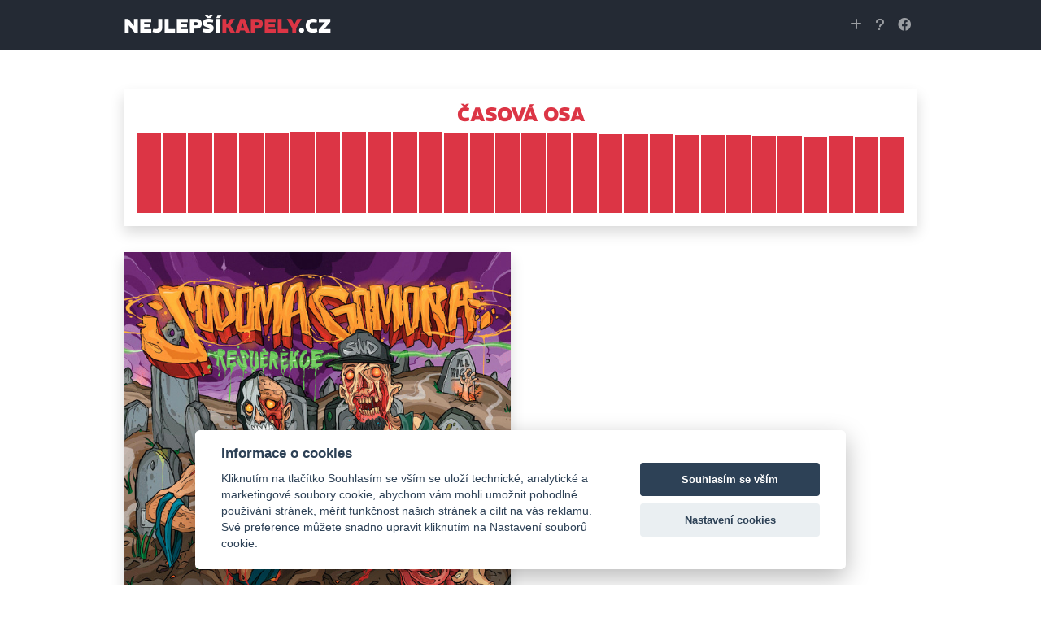

--- FILE ---
content_type: text/html; charset=utf-8
request_url: http://nejlepsikapely.cz/home/profile/416
body_size: 5810
content:
<!DOCTYPE html>
<html lang="cs">
<head>
<!-- Google tag (gtag.js) -->
<script async src="https://www.googletagmanager.com/gtag/js?id=G-7XZVK6432D"></script>
<script>
    window.dataLayer = window.dataLayer || [];
    function gtag(){dataLayer.push(arguments);}
    gtag('js', new Date());

    gtag('config', 'G-7XZVK6432D');
</script>

<script src="https://cdn.jsdelivr.net/gh/orestbida/cookieconsent@v2.6.1/dist/cookieconsent.js" async="" defer=""></script>
<script>

    window.addEventListener('load', function () {

        var cookieconsent = initCookieConsent();
        cookieconsent.run({
            current_lang : 'en',
            page_scripts: true,

            autorun : true,
            delay : 0,
            autoclear_cookies : true,

            theme_css : 'https://cdn.jsdelivr.net/gh/orestbida/cookieconsent@v2.6.1/dist/cookieconsent.css',

            gui_options: {
                consent_modal : {
                    layout : 'cloud',               // box/cloud/bar
                    position : 'bottom center',     // bottom/top + left/right/center
                    transition: 'slide'             // zoom/slide
                },
                settings_modal : {
                    layout : 'box',                 // box/bar
                    transition: 'slide',            // zoom/slide
                }
            },

            onAccept: function(cookies){
                if(cookieconsent.allowedCategory('necessary')){
                    var dataLayer = window.dataLayer || [];
                    dataLayer.push({
                        event:"CookieConsent",
                        consentType:"necessary"
                    });
                }


                if(cookieconsent.allowedCategory('tracking')){
                    var dataLayer = window.dataLayer || [];
                    dataLayer.push({
                        event:"CookieConsent",
                        consentType:"tracking"
                    });
                }

                if(cookieconsent.allowedCategory('performance')){
                    var dataLayer = window.dataLayer || [];
                    dataLayer.push({
                        event:"CookieConsent",
                        consentType:"performance"
                    });
                }


            },

            languages : {
                /*            'en' : {
                                consent_modal : {
                                    title :  "Cookies information",
                                    description :  'By clicking on "Accept all cookies", you agree to storage cookies on your device, which helps with site navigation, data usage analysis and our marketing efforts.',
                                    primary_btn: {
                                        text: 'Accept All Cookies',
                                        role: 'accept_all'  //'accept_selected' or 'accept_all'
                                    },
                                    secondary_btn: {
                                        text : 'Cookies Prefences',
                                        role : 'settings'   //'settings' or 'accept_necessary'
                                    }
                                },
                                settings_modal : {
                                    title : 'Cookies settings',
                                    save_settings_btn : "Save preferences",
                                    accept_all_btn : "Accept All",
                                    close_btn_label: "Close",
                                  cookie_table_headers : [
{col1: "Cookie" },
                    {col2: "Description" },

                ],
                    blocks : [
                        {
                            title : "We use Cookies",
                            description: 'We use cookies for analysis of our visitor data, to improve our website, show personalized content and to give you a great website experience. By using this website, you consent to this use.',
                        },{
                            title : "Technical Cookies",
                            description: 'These cookies are necessary for the Website to work, so it is not possible to disable them. They are usually set up in response to an action you take on the Website yourself, such as security settings, logging in, and filling out forms. You can set your browser to block cookies or send notifications about them. Keep in mind that some pages will not work without these files. These cookies do not store any information that can be assigned to a specific person. These cookies may be set by us or by third party providers whose services we use on the website. These cookies do not store any information that can be assigned to a specific person.',
                            toggle : {
                                value : 'necessary',
                                enabled : true,
                                readonly: true
                            },
                            cookie_table: [
                            {
                                col1: 'cc_cookie',
                                col2: 'Your Cookies Preferences from this dialog.'
                            }
                              ]
                        },{
                            title : "Analytical Cookies",
                            description: 'These cookies are used to improve the functioning of the Website. They allow us to recognize and track the number of visitors and track how visitors use the Website. They help us improve the way the Website works, for example, by allowing users to easily find what they are looking for. These cookies do not collect information that could identify you. Using these tools, we analyze and regularly improve the functionality of our Website. We can use the obtained statistics to improve user comfort and to make your visit to the Website more interesting for you as a user.',
                            toggle : {
                                value : 'performance',
                                enabled : true,
                                readonly: false
                            },
                            cookie_table: [
                            {
                                col1: '_ga/_ga*, _gid',
                                col2: 'Google Analytics - store and count pageviews.',
                            },
                                                        {
                                col1: '_gcl_au',
                                col2: 'Google Tag Manager - Conversion linker funcionality',
                            },
                                                        {
                                col1: 'permId, p##*, pc##*',
                                col2: 'Incomaker - store and count pageviews and conversions',
                            }
                        ]
                        },{
                            title : "Marketing Cookies",
                            description: 'They are used to monitor a user\'s website preferences for the purpose of targeting advertising, ie displaying marketing and advertising messages (even on third-party sites) that may be of interest to the website visitor, in accordance with these preferences. Marketing cookies use the tools of external companies. These marketing cookies will be used only with your consent.',
                            toggle : {
                                value : 'tracking',
                                enabled : false,
                                readonly: false
                            },
                          cookie_table: [
                            {
                                col1: '_fbp',
                                col2: 'Facebook Pixel -  display advertisements when either on Facebook or on a digital platform powered by Facebook advertising, after visiting the website.',
                            },
                        ]
                        }
                    ]
                }
            },  */
                'cs' : {
                    consent_modal : {
                        title :  "Informace o cookies",
                        description :  'Kliknutím na tlačítko Souhlasím se vším se uloží technické, analytické a marketingové soubory cookie, abychom vám mohli umožnit pohodlné používání stránek, měřit funkčnost našich stránek a cílit na vás reklamu. Své preference můžete snadno upravit kliknutím na Nastavení souborů cookie.',
                        primary_btn: {
                            text: 'Souhlasím se vším',
                            role: 'accept_all'  //'accept_selected' or 'accept_all'
                        },
                        secondary_btn: {
                            text : 'Nastavení cookies',
                            role : 'settings'   //'settings' or 'accept_necessary'
                        }
                    },
                    settings_modal : {
                        title : 'Nastavení cookies',
                        save_settings_btn : "Uložit nastavení",
                        accept_all_btn : "Souhlasím se vším",
                        close_btn_label: "Zavřít",
                        cookie_table_headers : [
                            {col1: "Cookie" },
                            {col2: "Popis" },

                        ],
                        blocks : [
                            {
                                title : "Používáme cookies",
                                description: 'Soubory cookie používáme k analýze údajů o našich návštěvnících, ke zlepšení našich webových stránek, zobrazení personalizovaného obsahu a k tomu, abychom vám poskytli skvělý zážitek z webu. Používáním tohoto webu s tímto používáním souhlasíte.',
                            },{
                                title : "Technické cookies",
                                description: 'Tyto soubory cookie jsou nezbytné pro fungování webových stránek, není tedy možné je zakázat. Obvykle se nastavují v reakci na akci, kterou na webu sami provedete, jako je nastavení zabezpečení, přihlášení a vyplňování formulářů. Svůj prohlížeč můžete nastavit tak, aby blokoval soubory cookie nebo o nich zasílal upozornění. Mějte na paměti, že některé stránky nebudou bez těchto souborů fungovat. Tyto soubory cookie neukládají žádné informace, které lze přiřadit konkrétní osobě. Tyto soubory cookie můžeme nastavit my nebo poskytovatelé třetích stran, jejichž služby na webu využíváme. Tyto soubory cookie neukládají žádné informace, které lze přiřadit konkrétní osobě.',
                                toggle : {
                                    value : 'necessary',
                                    enabled : true,
                                    readonly: true
                                },
                                cookie_table: [
                                    {
                                        col1: 'cc_cookie',
                                        col2: 'Vaše nastavení cookies z tohoto dialogu'
                                    }
                                ]
                            },{
                                title : "Analytické cookies",
                                description: 'Tyto soubory cookie se používají ke zlepšení fungování webových stránek. Umožňují nám rozpoznat a sledovat počet návštěvníků a sledovat, jak návštěvníci web používají. Pomáhají nám zlepšovat způsob, jakým webové stránky fungují, například tím, že uživatelům umožňují snadno najít to, co hledají. Tyto soubory cookie neshromažďují informace, které by vás mohly identifikovat. Pomocí těchto nástrojů analyzujeme a pravidelně zlepšujeme funkčnost našich webových stránek. Získané statistiky můžeme využít ke zlepšení uživatelského komfortu a k tomu, aby byla návštěva Webu pro vás jako uživatele zajímavější.',
                                toggle : {
                                    value : 'performance',
                                    enabled : false,
                                    readonly: false
                                },
                                cookie_table: [
                                    {
                                        col1: '_ga/_ga*, _gid',
                                        col2: 'Google Analytics - ukládá a počítá počet zobrazení stránek a chování webu',
                                    },
                                    {
                                        col1: '_gcl_au',
                                        col2: 'Google Tag Manager - propojení konverzí',
                                    },
                                    {
                                        col1: 'permId, p##*, pc##*',
                                        col2: 'Incomaker - ukládá a počítá zobrazení stránek a konverze',
                                    }
                                ]
                            },{
                                title : "Marketingové cookies",
                                description: 'Používají se ke sledování preferencí webu uživatele za účelem cílení reklamy, tj. zobrazování marketingových a reklamních sdělení (i na stránkách třetích stran), které mohou návštěvníka webu zajímat, v souladu s těmito preferencemi. Marketingové cookies využívají nástroje externích společností. Tyto marketingové soubory cookie budou použity pouze s vaším souhlasem.',
                                toggle : {
                                    value : 'tracking',
                                    enabled : false,
                                    readonly: false
                                },
                                cookie_table: [
                                    {
                                        col1: '_fbp',
                                        col2: 'Facebook Pixel -  zobrazování reklam a předávání informací do Facebooku',
                                    },
                                ]
                            }
                        ]
                    }
                }

            }
        });

        if(!cookieconsent.validCookie('cc_cookie')){
            var dataLayer = window.dataLayer || [];
            dataLayer.push({
                event:"CookieConsent",
                consentType:"empty"
            });


        }
    });
</script>	<title>Sodoma Gomora | Nejlepší kapely</title>
	<meta charset="utf-8">
	<meta name="description" content="Nejlepší kapely jsou žebříčkem nejposlouchanějších českých a slovenských kapel a interpretů podle Spotify.">
	<meta name="keywords" content="české kapely, slovenské kapely, interpreti, žebříček, Spotify, hudba, hudební scéna, populární umělci">
	<meta name="viewport" content="width=device-width, initial-scale=1">
	<meta property="og:title" content="Sodoma Gomora | Nejlepší kapely">
	<meta property="og:description" content="Žebříček nejposlouchanějších českých a slovenských kapel a interpretů podle Spotify.">
	<link rel="apple-touch-icon" sizes="180x180" href="/favicon/apple-touch-icon.png">
	<link rel="icon" type="image/png" sizes="32x32" href="/favicon/favicon-32x32.png">
	<link rel="icon" type="image/png" sizes="16x16" href="/favicon/favicon-16x16.png">
	<link rel="manifest" href="/favicon/site.webmanifest">
	<link href="/bootstrap/css/bootstrap.min.css" rel="stylesheet">
	<link href="/fontawesome/css/all.min.css" rel="stylesheet">
	<link rel="stylesheet" href="/styles.css">
</head>
<body>

<nav class="navbar navbar-expand-lg navbar-dark bg text-uppercase">
	<div class="container">
		<a href="/" class="navbar-brand logo">nejlepší<span class="kapely">kapely</span>.cz</a>
		<button class="navbar-toggler" type="button" data-bs-toggle="collapse" data-bs-target="#myNavbar" aria-controls="myNavbar" aria-expanded="false" aria-label="Toggle navigation">
			<span class="navbar-toggler-icon"></span>
		</button>
		<div class="collapse navbar-collapse" id="myNavbar">
			<ul class="navbar-nav me-auto mb-2 mb-lg-0">
			</ul>
			<ul class="navbar-nav">
				<li class="nav-item">
					<a href="/home/add" class="nav-link"><i class="fa-solid fa-plus"></i></a>
				</li>
				<li class="nav-item">
					<a href="/home/rules" class="nav-link"><i class="fa-solid fa-question"></i></a>
				</li>
				<li class="nav-item">
					<a class="nav-link" href="https://www.facebook.com/nejlepsikapely" target="_blank"><i class="fa-brands fa-facebook"></i></a>
				</li>
			</ul>
		</div>
	</div>
</nav>

<div class="container">
</div>


<div class="container">
<div class="mt-5 p-3 shadow text-center">
        <h3>Časová osa</h3>
        <div class="graf-container">
                <div class="event" style="height: 98px;" data-bs-toggle="tooltip" data-bs-placement="top" title="19.9.2025 = 33 106 posluchačů měsíčně"></div>
                <div class="event" style="height: 98px;" data-bs-toggle="tooltip" data-bs-placement="top" title="20.9.2025 = 33 061 posluchačů měsíčně"></div>
                <div class="event" style="height: 98px;" data-bs-toggle="tooltip" data-bs-placement="top" title="22.9.2025 = 33 243 posluchačů měsíčně"></div>
                <div class="event" style="height: 98px;" data-bs-toggle="tooltip" data-bs-placement="top" title="23.9.2025 = 33 280 posluchačů měsíčně"></div>
                <div class="event" style="height: 99px;" data-bs-toggle="tooltip" data-bs-placement="top" title="25.9.2025 = 33 399 posluchačů měsíčně"></div>
                <div class="event" style="height: 99px;" data-bs-toggle="tooltip" data-bs-placement="top" title="26.9.2025 = 33 470 posluchačů měsíčně"></div>
                <div class="event" style="height: 100px;" data-bs-toggle="tooltip" data-bs-placement="top" title="27.9.2025 = 33 700 posluchačů měsíčně"></div>
                <div class="event" style="height: 100px;" data-bs-toggle="tooltip" data-bs-placement="top" title="29.9.2025 = 33 734 posluchačů měsíčně"></div>
                <div class="event" style="height: 100px;" data-bs-toggle="tooltip" data-bs-placement="top" title="30.9.2025 = 33 724 posluchačů měsíčně"></div>
                <div class="event" style="height: 100px;" data-bs-toggle="tooltip" data-bs-placement="top" title="2.10.2025 = 33 703 posluchačů měsíčně"></div>
                <div class="event" style="height: 100px;" data-bs-toggle="tooltip" data-bs-placement="top" title="3.10.2025 = 33 859 posluchačů měsíčně"></div>
                <div class="event" style="height: 100px;" data-bs-toggle="tooltip" data-bs-placement="top" title="5.10.2025 = 33 755 posluchačů měsíčně"></div>
                <div class="event" style="height: 99px;" data-bs-toggle="tooltip" data-bs-placement="top" title="6.10.2025 = 33 639 posluchačů měsíčně"></div>
                <div class="event" style="height: 99px;" data-bs-toggle="tooltip" data-bs-placement="top" title="8.10.2025 = 33 412 posluchačů měsíčně"></div>
                <div class="event" style="height: 99px;" data-bs-toggle="tooltip" data-bs-placement="top" title="9.10.2025 = 33 352 posluchačů měsíčně"></div>
                <div class="event" style="height: 98px;" data-bs-toggle="tooltip" data-bs-placement="top" title="11.10.2025 = 33 262 posluchačů měsíčně"></div>
                <div class="event" style="height: 98px;" data-bs-toggle="tooltip" data-bs-placement="top" title="12.10.2025 = 33 150 posluchačů měsíčně"></div>
                <div class="event" style="height: 98px;" data-bs-toggle="tooltip" data-bs-placement="top" title="14.10.2025 = 33 063 posluchačů měsíčně"></div>
                <div class="event" style="height: 97px;" data-bs-toggle="tooltip" data-bs-placement="top" title="15.10.2025 = 33 005 posluchačů měsíčně"></div>
                <div class="event" style="height: 97px;" data-bs-toggle="tooltip" data-bs-placement="top" title="16.10.2025 = 32 811 posluchačů měsíčně"></div>
                <div class="event" style="height: 97px;" data-bs-toggle="tooltip" data-bs-placement="top" title="18.10.2025 = 32 795 posluchačů měsíčně"></div>
                <div class="event" style="height: 96px;" data-bs-toggle="tooltip" data-bs-placement="top" title="19.10.2025 = 32 487 posluchačů měsíčně"></div>
                <div class="event" style="height: 96px;" data-bs-toggle="tooltip" data-bs-placement="top" title="21.10.2025 = 32 388 posluchačů měsíčně"></div>
                <div class="event" style="height: 96px;" data-bs-toggle="tooltip" data-bs-placement="top" title="22.10.2025 = 32 336 posluchačů měsíčně"></div>
                <div class="event" style="height: 95px;" data-bs-toggle="tooltip" data-bs-placement="top" title="24.10.2025 = 32 256 posluchačů měsíčně"></div>
                <div class="event" style="height: 95px;" data-bs-toggle="tooltip" data-bs-placement="top" title="25.10.2025 = 32 042 posluchačů měsíčně"></div>
                <div class="event" style="height: 94px;" data-bs-toggle="tooltip" data-bs-placement="top" title="27.10.2025 = 31 908 posluchačů měsíčně"></div>
                <div class="event" style="height: 95px;" data-bs-toggle="tooltip" data-bs-placement="top" title="28.10.2025 = 32 039 posluchačů měsíčně"></div>
                <div class="event" style="height: 94px;" data-bs-toggle="tooltip" data-bs-placement="top" title="30.10.2025 = 31 936 posluchačů měsíčně"></div>
                <div class="event" style="height: 93px;" data-bs-toggle="tooltip" data-bs-placement="top" title="31.10.2025 = 31 653 posluchačů měsíčně"></div>
        </div>
    </div>
    <div class="row pt-4 pb-5">
        <div class="col-12 col-md-6 text-center py-2">
            <div class="ratio ratio-1x1 mb-3 shadow">
                <img src="https://i.scdn.co/image/ab67616d0000b27321fa6d75a06e20811a41c483" class="img-fluid profile-img" alt="Band Image">
            </div>
            <h3>Sodoma Gomora</h3>
            <p>rap</p>
            <hr class="hr-center">
            <ul class="list-unstyled">

                <li class="py-1"><a href="https://open.spotify.com/artist/7rPEYk7gz3nShNFQvKudeg" target="_blank"><i class="fa-brands fa-spotify"></i> Spotify</a></li>






            </ul>
            <hr class="hr-center">
            <ul class="list-unstyled gap-3">
                <li><i class="fa-brands fa-spotify"></i> 31 653 posluchačů měsíčně</li>
                <li><a href="http://www.facebook.com/sharer.php?u=https://www.nejlepsikapely.cz/home/profile/416" target="_blank"><i class="fa-solid fa-up-right-from-square"></i> Sdílet na Facebooku</a></li>
                    <li><a href="/home/add/416"><i class="fa-solid fa-pen-to-square"></i> Upravit interpreta</a></li>
                <small>Naposledy aktualizováno: 31. 10. 2025, 17:43:00</small>
            </ul>
            <a href="/" class="btn btn-negative w-100"><i class="fa-solid fa-circle-xmark"></i> Zavřít profil</a>
        </div>
        <div class="col-12 col-md-6 py-2">
            <iframe src="https://open.spotify.com/embed/artist/7rPEYk7gz3nShNFQvKudeg" style="min-height: 500px;" width="100%" height="100%" frameborder="0" allowtransparency="true" allow="encrypted-media"></iframe>
        </div>
    </div>

</div>
        <script>
            document.addEventListener("DOMContentLoaded", function () {
                var tooltipTriggerList = [].slice.call(document.querySelectorAll('[data-bs-toggle="tooltip"]'));
                var tooltipList = tooltipTriggerList.map(function (tooltipTriggerEl) {
                    return new bootstrap.Tooltip(tooltipTriggerEl);
                });
            });
        </script>

<footer class="container-fluid text-center bg text-white">
	<p class="mb-0">
		Copyright <a href="/home/check" class="flink">©</a> 2025 <a class="flink" href="https://www.stepansoukup.cz" target="_blank">Štěpán Soukup</a>
		<br>
		<small>Našli jste chybu? <a href="/home/rules" class="flink">Napište nám</a>.</small>
	</p>
</footer>

<script src="/bootstrap/js/bootstrap.bundle.min.js"></script>
</body>
</html>


--- FILE ---
content_type: text/css
request_url: http://nejlepsikapely.cz/styles.css
body_size: 1188
content:
		@font-face {
			font-family: REM;
			src: url('fonts/REM-ExtraBold.ttf');
			font-display: swap;
		}

		@font-face {
			font-family: Rubik;
			src: url('fonts/Rubik-Regular.ttf');
			font-display: swap;
		}

		body {
			font-family: 'Rubik', sans-serif;
		}

		a {
			color: #222;
			text-decoration: none;
		}

		a:hover {
			color: #dc3545;
		}

		h3 {
			color: #dc3545;
			font-size: 1.5rem;
			font-family: 'REM', sans-serif;
			font-weight: 800;
			display: inline-block;
			text-transform: uppercase;
		}

		.container {
			max-width: 1000px;
		}

		.logo {
			font-size: 1.5rem; /* Change font size to make the logo smaller */
			font-family: 'REM', sans-serif;
			font-weight: 800;
			color: #fff;
		}

		.logo .kapely {
			color: #dc3545; /* Red color for "kapely" */
		}

		footer {
			background-color: #343a40;
			color: #fff;
			padding: 10px 0;
		}

		.flink {
			color: #fff; /* Footer link color */
			text-decoration: none;
		}

		.flink:hover {
			color: #dc3545; /* Footer link color on hover */
		}

		.nav-link:hover {
			color: #dc3545; /* Menu item link color on hover */
		}

		.bg {
			background-color: #242a34;
		}

		.red {
			background-color: #dc3545;
		}

		.box {
			position: relative;
			top: -2px;
			height: 16px;
			width: 16px;
			display: inline-block;
			vertical-align: middle;
		}

		.btn {
			border-radius: 0;
			padding: 10px 20px;
			display: inline-block;
			text-align: center;
		}

		.btn-positive {
			color: #fff;
			background: #80b606;
		}

		.btn-positive:hover {
			color: #fff;
			background: #689406;
		}

		.btn-negative {
			color: #fff;
			background: #dc3545;
		}

		.btn-negative:hover {
			color: #fff;
			background: #a62834;
		}

		hr {
			padding: 0px;
			margin: 0 0 1rem;
			border: 2px solid #dc3545;
			max-width: 4rem;
			opacity: 1;
		}

		.hr-center {
			margin: 0 auto 1rem;
		}

		.positive {
			color: #80b606;
		}

		.form-control, .form-select {
			border-radius: 0;
		}

		.checked {
			color: #ddd;
		}

		/* tooltips */
		.tultip {
			display:inline-block;
			position:relative;
			z-index: 25;
		}

		.tultip .top {
			min-width:200px;
			top:-20px;
			left:50%;
			transform:translate(-50%, -100%);
			padding:10px 20px;
			color:#FFFFFF;
			background-color:#242a34;
			font-weight:normal;
			font-size:13px;
			border-radius:8px;
			position:absolute;
			z-index:99999999;
			box-sizing:border-box;
			border:1px solid #242a34;
			box-shadow:0 1px 8px rgba(0,0,0,0.5);
			display:none;
		}

		.tultip:hover .top {
			display:block;
		}

		.tultip .top i {
			position:absolute;
			top:100%;
			left:50%;
			margin-left:-12px;
			width:24px;
			height:12px;
			overflow:hidden;
		}

		.tultip .top i::after {
			content:'';
			position:absolute;
			width:12px;
			height:12px;
			left:50%;
			transform:translate(-50%,-50%) rotate(45deg);
			background-color:#242a34;
			border:1px solid #242a34;
			box-shadow:0 1px 8px rgba(0,0,0,0.5);
		}

		.band-img {
			width: 40px;
			height: 40px;
			object-fit: cover;
			margin: -10px;
		}

		.profile-img {
			object-fit: cover;
		}

		.card {
			border: 0;
			border-radius: 0;
			-webkit-box-shadow: 5px 5px 25px 0px rgba(0,0,0,0.05);
			-moz-box-shadow: 5px 5px 25px 0px rgba(0,0,0,0.05);
			box-shadow: 5px 5px 25px 0px rgba(0,0,0,0.05);
		}

		@media (max-width: 576px) {
			.band-name {
				white-space: nowrap;
				overflow: hidden;
				text-overflow: ellipsis;
				max-width: 210px;
			}
		}

		.graf-container {
			display: grid;
			grid-template-columns: repeat(auto-fit, minmax(1px, 1fr));
			gap: 2px;
			align-items: end;
			border-radius: 25px;
		}
		.event {
			background-color: #dc3545;
			text-align: center;
		}